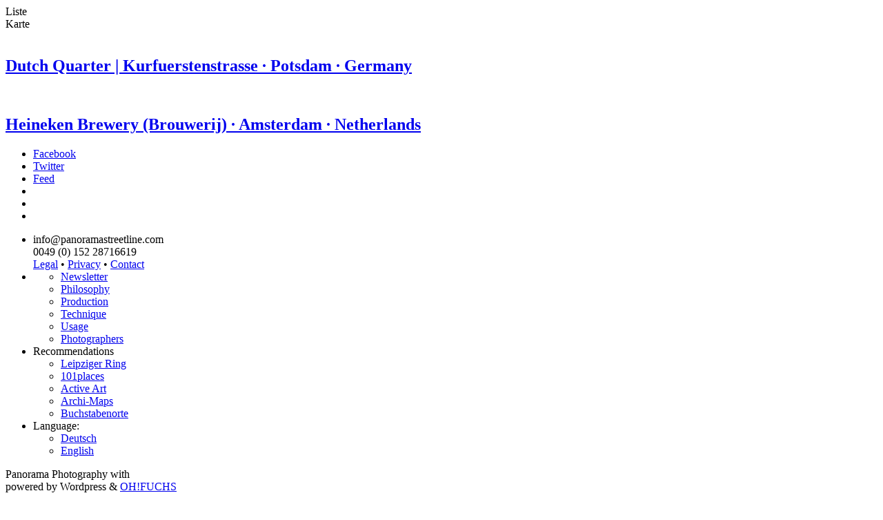

--- FILE ---
content_type: text/html; charset=UTF-8
request_url: https://panoramastreetline.com/tag/dutch
body_size: 6052
content:
<!DOCTYPE html>
<!--[if IE 9]><html class="lt-ie10 no-js" lang="en" > <![endif]-->
    <html class="no-js" lang="de" >
    <head>
        <meta charset="utf-8">
        <meta http-equiv="X-UA-Compatible" content="IE=edge">
        <link rel="profile" href="http://gmpg.org/xfn/11" />
        <meta name="viewport" content="width=device-width">
        
	<!-- This site is optimized with the Yoast SEO plugin v15.8 - https://yoast.com/wordpress/plugins/seo/ -->
	<title>Dutch Archives - PANORAMASTREETLINE</title>
	<meta name="robots" content="index, follow, max-snippet:-1, max-image-preview:large, max-video-preview:-1" />
	<link rel="canonical" href="https://panoramastreetline.com/tag/dutch" />
	<meta property="og:locale" content="en_US" />
	<meta property="og:type" content="article" />
	<meta property="og:title" content="Dutch Archives - PANORAMASTREETLINE" />
	<meta property="og:url" content="https://panoramastreetline.com/tag/dutch" />
	<meta property="og:site_name" content="PANORAMASTREETLINE" />
	<meta name="twitter:card" content="summary_large_image" />
	<script type="application/ld+json" class="yoast-schema-graph">{"@context":"https://schema.org","@graph":[{"@type":"WebSite","@id":"https://panoramastreetline.de/#website","url":"https://panoramastreetline.de/","name":"PANORAMASTREETLINE","description":"A photo collection of streetline panoramas.","potentialAction":[{"@type":"SearchAction","target":"https://panoramastreetline.de/?s={search_term_string}","query-input":"required name=search_term_string"}],"inLanguage":"en-US"},{"@type":"CollectionPage","@id":"https://panoramastreetline.com/tag/dutch#webpage","url":"https://panoramastreetline.com/tag/dutch","name":"Dutch Archives - PANORAMASTREETLINE","isPartOf":{"@id":"https://panoramastreetline.de/#website"},"breadcrumb":{"@id":"https://panoramastreetline.com/tag/dutch#breadcrumb"},"inLanguage":"en-US","potentialAction":[{"@type":"ReadAction","target":["https://panoramastreetline.com/tag/dutch"]}]},{"@type":"BreadcrumbList","@id":"https://panoramastreetline.com/tag/dutch#breadcrumb","itemListElement":[{"@type":"ListItem","position":1,"item":{"@type":"WebPage","@id":"https://panoramastreetline.de/","url":"https://panoramastreetline.de/","name":"Home"}},{"@type":"ListItem","position":2,"item":{"@type":"WebPage","@id":"https://panoramastreetline.com/tag/dutch","url":"https://panoramastreetline.com/tag/dutch","name":"Dutch"}}]}]}</script>
	<!-- / Yoast SEO plugin. -->


<link rel='dns-prefetch' href='//panoramastreetline.de' />
<link rel='dns-prefetch' href='//s.w.org' />
<link rel="alternate" type="application/rss+xml" title="PANORAMASTREETLINE &raquo; Dutch Tag Feed" href="https://panoramastreetline.com/tag/dutch/feed" />
<link rel='stylesheet' id='cf7ic_style-css'  href='https://panoramastreetline.de/wp-content/plugins/contact-form-7-image-captcha/css/cf7ic-style.css?ver=3.3.7' type='text/css' media='all' />
<link rel='stylesheet' id='ohfuchs-live-css-css'  href='https://panoramastreetline.de/wp-content/themes/streetline-2016/assets/dist/live.min.css?v=OHFUCHS_VERSION&#038;ver=5.6.1' type='text/css' media='all' />
<link rel='stylesheet' id='ohfuchs-fonts-css'  href='https://panoramastreetline.de/wp-content/themes/streetline-2016/assets/dist/google-fonts.css?v=OHFUCHS_VERSION&#038;ver=5.6.1' type='text/css' media='all' />
<link rel='stylesheet' id='ohfuchs-dsgvo-css-css'  href='https://panoramastreetline.de/wp-content/plugins/ohfuchs-plugin-tools/core/modules/dsgvo/assets/dist/dsgvo.min.css?ver=5.6.1' type='text/css' media='all' />
<link rel='stylesheet' id='wp-block-library-css'  href='https://panoramastreetline.de/wp-includes/css/dist/block-library/style.min.css?ver=5.6.1' type='text/css' media='all' />
<link rel='stylesheet' id='contact-form-7-css'  href='https://panoramastreetline.de/wp-content/plugins/contact-form-7/includes/css/styles.css?ver=5.3.2' type='text/css' media='all' />
<link rel='stylesheet' id='patreon-wordpress-css-css'  href='https://panoramastreetline.de/wp-content/plugins/patreon-connect/assets/css/app.css?ver=5.6.1' type='text/css' media='all' />
<link rel='stylesheet' id='owl-css-css'  href='https://panoramastreetline.de/wp-content/plugins/ohfuchs-plugin-tools/core/modules/owl-carousel/assets/dist/owl.css?ver=5.6.1' type='text/css' media='all' />
<script type='text/javascript' src='https://panoramastreetline.de/wp-includes/js/jquery/jquery.min.js?ver=3.5.1' id='jquery-core-js'></script>
<script type='text/javascript' src='https://panoramastreetline.de/wp-includes/js/jquery/jquery-migrate.min.js?ver=3.3.2' id='jquery-migrate-js'></script>
<script type='text/javascript' id='ohfuchs-live-js-js-extra'>
/* <![CDATA[ */
var ohfuchs = {"async":"https:\/\/panoramastreetline.de\/wp-content\/themes\/streetline-2016\/assets\/dist\/async.min.js?v=OHFUCHS_VERSION","template_directory":"https:\/\/panoramastreetline.de\/wp-content\/themes\/streetline-2016\/","lang":"en","home_url":"https:\/\/panoramastreetline.com","ajaxurl":"https:\/\/panoramastreetline.com\/wp-admin\/admin-ajax.php","share":"","is_single":"","googlemaps":{"apikey":"AIzaSyCVCew_3f2icw0pBVmZiEOJv4mGPK-azKI","search-radius":"15","default":{"zoom":"2","center":{"address":"","lat":"34.30714385628804","lng":"-29.53125"}},"user":{"zoom":"10"}},"translations":{"region":"Region","state":"State","city":"City","archive-advice":"F\u00fcr diesen Stra\u00dfenzug wurden bereits Aufnahmen gemacht, die Bearbeitung steht jedoch noch aus.<br \/>\r\n<br \/>\r\nFragen dazu? <a href=\"https:\/\/panoramastreetline.com\/contactform\" target=\"_blank\" >Kontakt aufnehmen<\/a>","show-details":"Show Details","select":{"region":"Choose Region","state":"Choose State","city":"Choose City"},"users-position":"Your position","share":"Share"},"streetline-category":"https:\/\/panoramastreetline.com\/category\/streetlines"};
/* ]]> */
</script>
<script type='text/javascript' src='https://panoramastreetline.de/wp-content/themes/streetline-2016/assets/dist/live.min.js?v=OHFUCHS_VERSION' id='ohfuchs-live-js-js'></script>
<script type='text/javascript' src='https://panoramastreetline.de/wp-content/plugins/ohfuchs-plugin-tools/resources/js.cookie.min.js' id='js-cookie-js'></script>
<script type='text/javascript' src='https://panoramastreetline.de/wp-content/plugins/ohfuchs-plugin-tools/core/modules/dsgvo/assets/dist/dsgvo.min.js' id='ohfuchs-dsgvo-js'></script>
<script type='text/javascript' id='ohfuchs-dsgvo-js-after'>
ConsentAPI('google-analytics',true).deny(function(){window['ga-disable-UA-9845819-2'] = true;}).okay(function(){window['ga-disable-UA-9845819-2'] = false;});window.dataLayer=window.dataLayer||[];function gtag(){dataLayer.push(arguments);}gtag('js',new Date());gtag('config','UA-9845819-2',{'anonymize_ip': true });(function(d, s, id) {var js, fjs = d.getElementsByTagName(s)[0];if (d.getElementById(id)) return;if (!ConsentAPI('google-analytics').accepted()) return;js = d.createElement(s); js.id = id;js.src = 'https://www.googletagmanager.com/gtag/js?id=UA-9845819-2';js.async = 1;fjs.parentNode.insertBefore(js, fjs);}(document, 'script', 'gtag-js'));
</script>
<link rel="https://api.w.org/" href="https://panoramastreetline.com/wp-json/" /><link rel="alternate" type="application/json" href="https://panoramastreetline.com/wp-json/wp/v2/tags/1233" /><link rel="EditURI" type="application/rsd+xml" title="RSD" href="https://panoramastreetline.de/xmlrpc.php?rsd" />
<link rel="wlwmanifest" type="application/wlwmanifest+xml" href="https://panoramastreetline.de/wp-includes/wlwmanifest.xml" /> 
<meta name="generator" content="WordPress 5.6.1" />
<script type="text/javascript">document.getElementsByTagName('html')[0].className += " js ";</script><style type="text/css"> html:not(.js) .js-required, html.js .noscript { display: none; }</style><style>@font-face {
			font-family: 'Libre Franklin Extra Bold';
			src: url('https://panoramastreetline.de/wp-content/plugins/patreon-connect/assets/fonts/librefranklin-extrabold-webfont.woff2') format('woff2'),
				 url('https://panoramastreetline.de/wp-content/plugins/patreon-connect/assets/fonts/librefranklin-extrabold-webfont.woff') format('woff');
			font-weight: bold;
			}</style><style type="text/css">
.qtranxs_flag_de {background-image: url(https://panoramastreetline.de/wp-content/plugins/qtranslate-x/flags/de.png); background-repeat: no-repeat;}
.qtranxs_flag_en {background-image: url(https://panoramastreetline.de/wp-content/plugins/qtranslate-x/flags/gb.png); background-repeat: no-repeat;}
</style>
<link hreflang="de" href="https://panoramastreetline.de/tag/dutch" rel="alternate" />
<link hreflang="en" href="https://panoramastreetline.com/tag/dutch" rel="alternate" />
<link hreflang="x-default" href="https://panoramastreetline.com/tag/dutch" rel="alternate" />
<meta name="generator" content="qTranslate-X 3.4.6.8" />
    </head>
    <body class="archive tag tag-dutch tag-1233">
        <div id="sb-site" class="nav-height-fix">
<main id="panorama-plus-map" class=" owl-small-tab" role="main" id="main">
  <div class="tab-controls row no-max-width hide-for-xlarge">
    <div data-tab-control="0" class="current column small-12 xlarge-15 xxlarge-12 text-center">
      <span>Liste</span>
    </div>
    <div data-tab-control="1" class="column small-12 xlarge-9 xxlarge-12 text-center">
      <span>Karte</span>
    </div>
  </div>
  <div data-tab-owl class=" row no-max-width  ">
    <div data-tab class="xlarge-15  xxlarge-12  column sbs-scrollbar-fix panorama-loop pb" id="sidebar-anchor"   >
      <div>
        <div id="panorama-category-select" class="p" data-category="false">
          <!--<span class="filter-label">
            <i class="fa fa-sliders"></i> Filter
          </span>-->
        </div>
        <section role="content" class="content p" data-next="false">
                      
<article class="mb loop-panorama">
  <div class="panorama">
        <img class="scroller" src="https://panoramastreetline.de/wp-content/uploads/2015/10/Postdam_Kurfuerstenstrasse_350.jpg" alt=""/>
  </div>
  <h2><a href="https://panoramastreetline.com/dutch-quarter-kurfuerstenstrasse-potsdam-germany-P5332" class="smaller">Dutch Quarter | Kurfuerstenstrasse &middot; Potsdam &middot; Germany</a></h2>
</article>
                      
<article class="mb loop-panorama">
  <div class="panorama">
        <img class="scroller" src="https://panoramastreetline.de/wp-content/uploads/2015/03/Amsterdam_Heineken_Brouwerij_Architecture_400.jpg" alt=""/>
  </div>
  <h2><a href="https://panoramastreetline.com/heineken-brewery-brouwerij-amsterdam-netherlands-P4901" class="smaller">Heineken Brewery (Brouwerij) &middot; Amsterdam &middot; Netherlands</a></h2>
</article>
                  </section>
        <div class="ajax-loader">
          <span><i class="far fa-building"></i><i class="far fa-building"></i><i class="far fa-building"></i><i class="far fa-building"></i><i class="far fa-building"></i></span>
        </div>
        <div class="posts-navigation p text-center larger upper">
                      <a href="#" data-next-trigger class="next" style="display:none;">Show More</a>
                  </div>
        <div class="socialbar-fix"></div>
      </div>
    </div>
    <div data-tab class="column xlarge-9  xxlarge-12 no-drag" style="">
      <div id="map-canvas">

        <div id="panorama-map" data-hash="true" data-user-position="true"></div>

        <div id="map-popup">
          <div class="map-popup-content"></div>
          <div class="closer"><i class="far fa-times"></i></div>
        </div>

        <div class="loader"><i class="far fa-map-marker"></i></div>

      </div>
    </div>
  </div>
</main>
<footer id="footer" class="hide-for-small mt pb">
  <ul id="menu-netzwerke" class="menu"><li id="menu-item-8660" class="facebook menu-item menu-item-type-custom menu-item-object-custom menu-item-8660"><a title="Follow us on Facebook" href="https://www.facebook.com/PanoramaStreetline"><i class="fab fa-facebook"> </i><span>Facebook</span></a></li>
<li id="menu-item-8661" class="twitter menu-item menu-item-type-custom menu-item-object-custom menu-item-8661"><a title="Follow us on Twitter" href="https://twitter.com/panoramastreets"><i class="fab fa-twitter"> </i><span>Twitter</span></a></li>
<li id="menu-item-8662" class="feed rss menu-item menu-item-type-custom menu-item-object-custom menu-item-8662"><a title="Subscribe via RSS Feed" href="https://panoramastreetline.com/feed"><i class="fas fa-rss"> </i><span>Feed</span></a></li>
<li id="menu-item-8663" class="youtube menu-item menu-item-type-custom menu-item-object-custom menu-item-8663"><a title="Follow us on YouTube" href="https://www.youtube.com/user/PanoramaStreetline"><i class="fab fa-youtube"> </i></a></li>
<li id="menu-item-8664" class="tumblr menu-item menu-item-type-custom menu-item-object-custom menu-item-8664"><a title="Follow us on Tumblr" href="http://panoramastreetline.tumblr.com/"><i class="fab fa-tumblr"></i></a></li>
<li id="menu-item-8665" class="flickr menu-item menu-item-type-custom menu-item-object-custom menu-item-8665"><a title="Follow us on Flickr" href="https://www.flickr.com/photos/panoramastreetline/"><i class="fab fa-flickr"></i></a></li>
</ul>  <aside class="sidebar row pt" >
    <ul>
      <li id="streetlines_panorama_contact_widget-2" class="widget widget_streetlines_panorama_contact_widget">			<div id="contact-email" class="prop"></div>
			<div id="contact-phone" class="prop"></div>
			<div class="links">
				<a href="https://panoramastreetline.com/contact" rel="nofollow">Legal</a> &bull;
				<a href="https://panoramastreetline.com/privacy" rel="nofollow">Privacy</a> &bull;
				<a href="https://panoramastreetline.com/contactform">Contact</a>
			</div>
			<script>
				document.getElementById('contact-email').innerHTML = '<i class="fal fa-fw fa-envelope-o"></i> info@panoramastreetline.com';
				document.getElementById('contact-phone').innerHTML = '<i class="fal fa-fw fa-phone"></i> 00'+'49'+' (0) '+'152'+' '+'2871'+'6619';
			</script></li>
<li id="nav_menu-5" class="widget widget_nav_menu"><div class="menu-seiten-container"><ul id="menu-seiten" class="menu"><li id="menu-item-19021" class="menu-item menu-item-type-post_type menu-item-object-page menu-item-19021"><a href="https://panoramastreetline.com/newsletter">Newsletter</a></li>
<li id="menu-item-4015" class="menu-item menu-item-type-post_type menu-item-object-page menu-item-4015"><a href="https://panoramastreetline.com/philosophy">Philosophy</a></li>
<li id="menu-item-4104" class="menu-item menu-item-type-post_type menu-item-object-page menu-item-4104"><a href="https://panoramastreetline.com/produktion-linearer-panoramabilder">Production</a></li>
<li id="menu-item-4016" class="menu-item menu-item-type-post_type menu-item-object-page menu-item-4016"><a href="https://panoramastreetline.com/technique-street-panorama-strassenzug">Technique</a></li>
<li id="menu-item-4017" class="menu-item menu-item-type-post_type menu-item-object-page menu-item-4017"><a href="https://panoramastreetline.com/usage-street-panorama">Usage</a></li>
<li id="menu-item-4018" class="menu-item menu-item-type-post_type menu-item-object-page menu-item-4018"><a href="https://panoramastreetline.com/photographers-streetview-panorama">Photographers</a></li>
</ul></div></li>
<li id="nav_menu-6" class="widget widget_nav_menu"><span class="widgettitle">Recommendations</span><div class="menu-projekte-container"><ul id="menu-projekte" class="menu"><li id="menu-item-8666" class="menu-item menu-item-type-custom menu-item-object-custom menu-item-8666"><a href="http://leipzigerring.de/">Leipziger Ring</a></li>
<li id="menu-item-8667" class="menu-item menu-item-type-custom menu-item-object-custom menu-item-8667"><a rel="nofollow" href="http://www.101places.de/">101places</a></li>
<li id="menu-item-8668" class="menu-item menu-item-type-custom menu-item-object-custom menu-item-8668"><a rel="nofollow" href="http://active-art.de/">Active Art</a></li>
<li id="menu-item-8669" class="menu-item menu-item-type-custom menu-item-object-custom menu-item-8669"><a rel="nofollow" href="http://www.archipendium.com/">Archi-Maps</a></li>
<li id="menu-item-8670" class="menu-item menu-item-type-custom menu-item-object-custom menu-item-8670"><a rel="nofollow" href="http://www.buchstabenorte.de/">Buchstabenorte</a></li>
</ul></div></li>
<li id="qtranslate-3" class="widget qtranxs_widget"><span class="widgettitle">Language:</span>
<ul class="language-chooser language-chooser-both qtranxs_language_chooser" id="qtranslate-3-chooser">
<li><a href="https://panoramastreetline.de/tag/dutch" class="qtranxs_flag_de qtranxs_flag_and_text" title="Deutsch (de)"><span>Deutsch</span></a></li>
<li class="active"><a href="https://panoramastreetline.com/tag/dutch" class="qtranxs_flag_en qtranxs_flag_and_text" title="English (en)"><span>English</span></a></li>
</ul><div class="qtranxs_widget_end"></div>
</li>
                          </ul>
  </aside>
  <div id="footnote" class="text-center p alt-link">
    <p>Panorama Photography with <i class="fa fa-heart"></i><br/>powered by Wordpress & <a href="http://www.ohfuchs.com" target="_blank">OH!FUCHS</a></p>
  </div>
</footer>
		</div><!-- end #site -->
		<div id="main-top-bar" class="fixedbar fb-top fb-escape hide-for-print">
			<div id="navigation-large" class="fixedbar fb-top" >
  <div class="row collapse">
      <div class="logo column small-8">
        <a href="https://panoramastreetline.com">
            <img class="hide-for-hero show-for-hero-black" src="https://panoramastreetline.de/wp-content/themes/streetline-2016//assets/images/panorama-streetline-logo-black.png" alt="Logo" />
            <img class="show-for-hero-white" src="https://panoramastreetline.de/wp-content/themes/streetline-2016//assets/images/panorama-streetline-logo-white.png" alt="Logo" />
        </a>
      </div>
      <div class="column small-16">
        <nav role="navigation " class="menu-navigation float-right">
            <ul id="menu-hauptmenu" class="menu"><li id="menu-item-8547" class="menu-item menu-item-type-taxonomy menu-item-object-category menu-item-8547"><a href="https://panoramastreetline.com/category/streetlines">Streetlines</a></li>
<li id="menu-item-8548" class="menu-item menu-item-type-post_type menu-item-object-page menu-item-has-children menu-item-8548"><a href="https://panoramastreetline.com/philosophy">About <i class="fal fa-angle-down"></i></a>
<ul class="sub-menu">
	<li id="menu-item-8622" class="menu-item menu-item-type-post_type menu-item-object-page menu-item-8622"><a href="https://panoramastreetline.com/philosophy">About us</a></li>
	<li id="menu-item-8619" class="menu-item menu-item-type-custom menu-item-object-custom menu-item-8619"><a href="https://panoramastreetline.com/news/">Blog</a></li>
	<li id="menu-item-8620" class="menu-item menu-item-type-post_type menu-item-object-page menu-item-8620"><a href="https://panoramastreetline.com/produktion-linearer-panoramabilder">Production</a></li>
	<li id="menu-item-8621" class="menu-item menu-item-type-post_type menu-item-object-page menu-item-8621"><a href="https://panoramastreetline.com/technique-street-panorama-strassenzug">Technique</a></li>
</ul>
</li>
<li id="menu-item-8549" class="menu-item menu-item-type-post_type menu-item-object-page menu-item-8549"><a href="https://panoramastreetline.com/print-shop">Art Prints</a></li>
<li id="menu-item-8550" class="menu-item menu-item-type-post_type menu-item-object-page menu-item-8550"><a href="https://panoramastreetline.com/usage-street-panorama">Licensing</a></li>
<li id="menu-item-8551" class="menu-item menu-item-type-post_type menu-item-object-page menu-item-8551"><a href="https://panoramastreetline.com/contactform">Contact</a></li>
</ul>        </nav>
      </div>

  </div>
</div>
			<div id="navigation-small">

    <div class="text-center">
      <a class="logo" href="https://panoramastreetline.com">
          <img class="" src="https://panoramastreetline.de/wp-content/themes/streetline-2016//assets/images/panorama-streetline-logo-black.png" alt="Logo" />
      </a>
    </div>

    <div class="app-button mn-toggle "  role="button" aria-label="Toggle Navigation">
        <span class="lines"></span>
    </div>
</div>
		</div>
		<div id="main-bottom-bar" class="fixedbar fb-bottom hide-for-print">
			
		</div>
		<div class="offcanvas oc-right hide-for-print">
    <div class="oc-wrap">
        <div class="oc-scrollbar-helper nav-height-fix">
            <nav role="navigation" class="menu-navigation-iconic">
                <ul id="menu-hauptmenu-1" class="menu"><li class="menu-item menu-item-type-taxonomy menu-item-object-category menu-item-8547"><a href="https://panoramastreetline.com/category/streetlines">Streetlines</a></li>
<li class="menu-item menu-item-type-post_type menu-item-object-page menu-item-has-children menu-item-8548"><a href="https://panoramastreetline.com/philosophy">About <i class="fal fa-angle-down"></i></a>
<ul class="sub-menu">
	<li class="menu-item menu-item-type-post_type menu-item-object-page menu-item-8622"><a href="https://panoramastreetline.com/philosophy">About us</a></li>
	<li class="menu-item menu-item-type-custom menu-item-object-custom menu-item-8619"><a href="https://panoramastreetline.com/news/">Blog</a></li>
	<li class="menu-item menu-item-type-post_type menu-item-object-page menu-item-8620"><a href="https://panoramastreetline.com/produktion-linearer-panoramabilder">Production</a></li>
	<li class="menu-item menu-item-type-post_type menu-item-object-page menu-item-8621"><a href="https://panoramastreetline.com/technique-street-panorama-strassenzug">Technique</a></li>
</ul>
</li>
<li class="menu-item menu-item-type-post_type menu-item-object-page menu-item-8549"><a href="https://panoramastreetline.com/print-shop">Art Prints</a></li>
<li class="menu-item menu-item-type-post_type menu-item-object-page menu-item-8550"><a href="https://panoramastreetline.com/usage-street-panorama">Licensing</a></li>
<li class="menu-item menu-item-type-post_type menu-item-object-page menu-item-8551"><a href="https://panoramastreetline.com/contactform">Contact</a></li>
</ul>
              <aside class="large-7 columns " >
                <ul>
                                                                        </ul>
              </aside>
            </nav>
        </div>
    </div>
</div>
		<div class="gc-popup noscript oh-message"><p>This site uses cookies to deliver our services and to analyze traffic. <a href="/privacy">Learn more about how we use cookies</a>.</p>
<p>By using our site, you acknowledge that you have read and understand our <a href="/privacy">Privacy Policy</a>.</p>
<p><a href="#okay">Agree</a> <a href="/contact">Legal Notice</a></p>
<p class="noscript"><small>Bitte aktiviere Javascript um diese Website ohne Einschränkungen zu verwenden.</small></p></div><script type="text/javascript">(function($){
    var C = ConsentAPI( 'cookies' );
    if( C.accepted() ) return;
    var $p = $('.gc-popup').fadeIn();
    C.always( function(){ $p.fadeOut( 'slow' ); });
    $p.on( 'click', '.okay,[href="#okay"]', function( e ){ C.resolve(); });
  })(jQuery); </script><script type='text/javascript' id='contact-form-7-js-extra'>
/* <![CDATA[ */
var wpcf7 = {"apiSettings":{"root":"https:\/\/panoramastreetline.com\/wp-json\/contact-form-7\/v1","namespace":"contact-form-7\/v1"}};
/* ]]> */
</script>
<script type='text/javascript' src='https://panoramastreetline.de/wp-content/plugins/contact-form-7/includes/js/scripts.js?ver=5.3.2' id='contact-form-7-js'></script>
<script type='text/javascript' src='https://panoramastreetline.de/wp-content/plugins/patreon-connect/assets/js/app.js?ver=5.6.1' id='patreon-wordpress-js-js'></script>
<script type='text/javascript' src='https://panoramastreetline.de/wp-content/plugins/ohfuchs-plugin-tools/resources/fontawesome-pro-5/on-server/js/fontawesome-all.min.js?ver=5.0.4' id='fontawesome-pro-5-js'></script>
<script type='text/javascript' src='https://panoramastreetline.de/wp-content/plugins/ohfuchs-plugin-tools/core/modules/owl-carousel/assets/dist/owl-loader.min.js?ver=1.0.0' id='owl-js-js'></script>
    </body>
</html>
